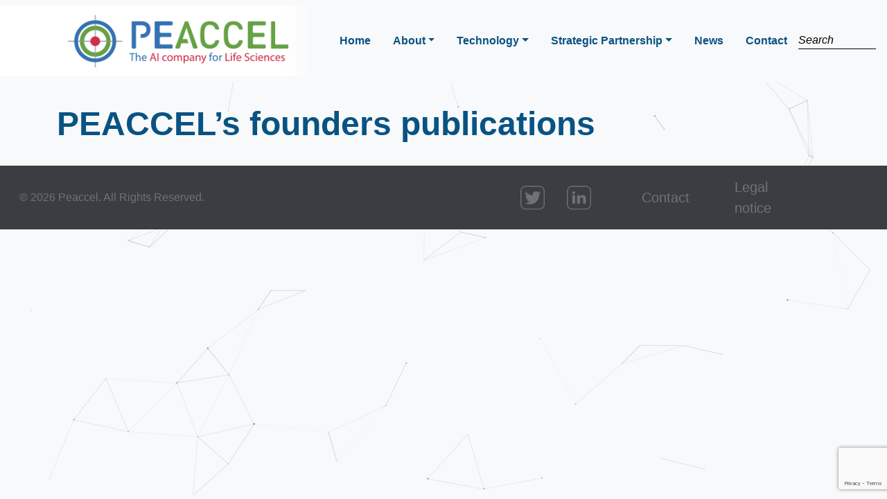

--- FILE ---
content_type: text/html; charset=utf-8
request_url: https://www.google.com/recaptcha/api2/anchor?ar=1&k=6LetaG0eAAAAAGosVE6OVWXV3OcwYFNYbe5UkpYL&co=aHR0cHM6Ly93d3cucGVhY2NlbC5jb206NDQz&hl=en&v=N67nZn4AqZkNcbeMu4prBgzg&size=invisible&anchor-ms=20000&execute-ms=30000&cb=s1n9xebnydk7
body_size: 48615
content:
<!DOCTYPE HTML><html dir="ltr" lang="en"><head><meta http-equiv="Content-Type" content="text/html; charset=UTF-8">
<meta http-equiv="X-UA-Compatible" content="IE=edge">
<title>reCAPTCHA</title>
<style type="text/css">
/* cyrillic-ext */
@font-face {
  font-family: 'Roboto';
  font-style: normal;
  font-weight: 400;
  font-stretch: 100%;
  src: url(//fonts.gstatic.com/s/roboto/v48/KFO7CnqEu92Fr1ME7kSn66aGLdTylUAMa3GUBHMdazTgWw.woff2) format('woff2');
  unicode-range: U+0460-052F, U+1C80-1C8A, U+20B4, U+2DE0-2DFF, U+A640-A69F, U+FE2E-FE2F;
}
/* cyrillic */
@font-face {
  font-family: 'Roboto';
  font-style: normal;
  font-weight: 400;
  font-stretch: 100%;
  src: url(//fonts.gstatic.com/s/roboto/v48/KFO7CnqEu92Fr1ME7kSn66aGLdTylUAMa3iUBHMdazTgWw.woff2) format('woff2');
  unicode-range: U+0301, U+0400-045F, U+0490-0491, U+04B0-04B1, U+2116;
}
/* greek-ext */
@font-face {
  font-family: 'Roboto';
  font-style: normal;
  font-weight: 400;
  font-stretch: 100%;
  src: url(//fonts.gstatic.com/s/roboto/v48/KFO7CnqEu92Fr1ME7kSn66aGLdTylUAMa3CUBHMdazTgWw.woff2) format('woff2');
  unicode-range: U+1F00-1FFF;
}
/* greek */
@font-face {
  font-family: 'Roboto';
  font-style: normal;
  font-weight: 400;
  font-stretch: 100%;
  src: url(//fonts.gstatic.com/s/roboto/v48/KFO7CnqEu92Fr1ME7kSn66aGLdTylUAMa3-UBHMdazTgWw.woff2) format('woff2');
  unicode-range: U+0370-0377, U+037A-037F, U+0384-038A, U+038C, U+038E-03A1, U+03A3-03FF;
}
/* math */
@font-face {
  font-family: 'Roboto';
  font-style: normal;
  font-weight: 400;
  font-stretch: 100%;
  src: url(//fonts.gstatic.com/s/roboto/v48/KFO7CnqEu92Fr1ME7kSn66aGLdTylUAMawCUBHMdazTgWw.woff2) format('woff2');
  unicode-range: U+0302-0303, U+0305, U+0307-0308, U+0310, U+0312, U+0315, U+031A, U+0326-0327, U+032C, U+032F-0330, U+0332-0333, U+0338, U+033A, U+0346, U+034D, U+0391-03A1, U+03A3-03A9, U+03B1-03C9, U+03D1, U+03D5-03D6, U+03F0-03F1, U+03F4-03F5, U+2016-2017, U+2034-2038, U+203C, U+2040, U+2043, U+2047, U+2050, U+2057, U+205F, U+2070-2071, U+2074-208E, U+2090-209C, U+20D0-20DC, U+20E1, U+20E5-20EF, U+2100-2112, U+2114-2115, U+2117-2121, U+2123-214F, U+2190, U+2192, U+2194-21AE, U+21B0-21E5, U+21F1-21F2, U+21F4-2211, U+2213-2214, U+2216-22FF, U+2308-230B, U+2310, U+2319, U+231C-2321, U+2336-237A, U+237C, U+2395, U+239B-23B7, U+23D0, U+23DC-23E1, U+2474-2475, U+25AF, U+25B3, U+25B7, U+25BD, U+25C1, U+25CA, U+25CC, U+25FB, U+266D-266F, U+27C0-27FF, U+2900-2AFF, U+2B0E-2B11, U+2B30-2B4C, U+2BFE, U+3030, U+FF5B, U+FF5D, U+1D400-1D7FF, U+1EE00-1EEFF;
}
/* symbols */
@font-face {
  font-family: 'Roboto';
  font-style: normal;
  font-weight: 400;
  font-stretch: 100%;
  src: url(//fonts.gstatic.com/s/roboto/v48/KFO7CnqEu92Fr1ME7kSn66aGLdTylUAMaxKUBHMdazTgWw.woff2) format('woff2');
  unicode-range: U+0001-000C, U+000E-001F, U+007F-009F, U+20DD-20E0, U+20E2-20E4, U+2150-218F, U+2190, U+2192, U+2194-2199, U+21AF, U+21E6-21F0, U+21F3, U+2218-2219, U+2299, U+22C4-22C6, U+2300-243F, U+2440-244A, U+2460-24FF, U+25A0-27BF, U+2800-28FF, U+2921-2922, U+2981, U+29BF, U+29EB, U+2B00-2BFF, U+4DC0-4DFF, U+FFF9-FFFB, U+10140-1018E, U+10190-1019C, U+101A0, U+101D0-101FD, U+102E0-102FB, U+10E60-10E7E, U+1D2C0-1D2D3, U+1D2E0-1D37F, U+1F000-1F0FF, U+1F100-1F1AD, U+1F1E6-1F1FF, U+1F30D-1F30F, U+1F315, U+1F31C, U+1F31E, U+1F320-1F32C, U+1F336, U+1F378, U+1F37D, U+1F382, U+1F393-1F39F, U+1F3A7-1F3A8, U+1F3AC-1F3AF, U+1F3C2, U+1F3C4-1F3C6, U+1F3CA-1F3CE, U+1F3D4-1F3E0, U+1F3ED, U+1F3F1-1F3F3, U+1F3F5-1F3F7, U+1F408, U+1F415, U+1F41F, U+1F426, U+1F43F, U+1F441-1F442, U+1F444, U+1F446-1F449, U+1F44C-1F44E, U+1F453, U+1F46A, U+1F47D, U+1F4A3, U+1F4B0, U+1F4B3, U+1F4B9, U+1F4BB, U+1F4BF, U+1F4C8-1F4CB, U+1F4D6, U+1F4DA, U+1F4DF, U+1F4E3-1F4E6, U+1F4EA-1F4ED, U+1F4F7, U+1F4F9-1F4FB, U+1F4FD-1F4FE, U+1F503, U+1F507-1F50B, U+1F50D, U+1F512-1F513, U+1F53E-1F54A, U+1F54F-1F5FA, U+1F610, U+1F650-1F67F, U+1F687, U+1F68D, U+1F691, U+1F694, U+1F698, U+1F6AD, U+1F6B2, U+1F6B9-1F6BA, U+1F6BC, U+1F6C6-1F6CF, U+1F6D3-1F6D7, U+1F6E0-1F6EA, U+1F6F0-1F6F3, U+1F6F7-1F6FC, U+1F700-1F7FF, U+1F800-1F80B, U+1F810-1F847, U+1F850-1F859, U+1F860-1F887, U+1F890-1F8AD, U+1F8B0-1F8BB, U+1F8C0-1F8C1, U+1F900-1F90B, U+1F93B, U+1F946, U+1F984, U+1F996, U+1F9E9, U+1FA00-1FA6F, U+1FA70-1FA7C, U+1FA80-1FA89, U+1FA8F-1FAC6, U+1FACE-1FADC, U+1FADF-1FAE9, U+1FAF0-1FAF8, U+1FB00-1FBFF;
}
/* vietnamese */
@font-face {
  font-family: 'Roboto';
  font-style: normal;
  font-weight: 400;
  font-stretch: 100%;
  src: url(//fonts.gstatic.com/s/roboto/v48/KFO7CnqEu92Fr1ME7kSn66aGLdTylUAMa3OUBHMdazTgWw.woff2) format('woff2');
  unicode-range: U+0102-0103, U+0110-0111, U+0128-0129, U+0168-0169, U+01A0-01A1, U+01AF-01B0, U+0300-0301, U+0303-0304, U+0308-0309, U+0323, U+0329, U+1EA0-1EF9, U+20AB;
}
/* latin-ext */
@font-face {
  font-family: 'Roboto';
  font-style: normal;
  font-weight: 400;
  font-stretch: 100%;
  src: url(//fonts.gstatic.com/s/roboto/v48/KFO7CnqEu92Fr1ME7kSn66aGLdTylUAMa3KUBHMdazTgWw.woff2) format('woff2');
  unicode-range: U+0100-02BA, U+02BD-02C5, U+02C7-02CC, U+02CE-02D7, U+02DD-02FF, U+0304, U+0308, U+0329, U+1D00-1DBF, U+1E00-1E9F, U+1EF2-1EFF, U+2020, U+20A0-20AB, U+20AD-20C0, U+2113, U+2C60-2C7F, U+A720-A7FF;
}
/* latin */
@font-face {
  font-family: 'Roboto';
  font-style: normal;
  font-weight: 400;
  font-stretch: 100%;
  src: url(//fonts.gstatic.com/s/roboto/v48/KFO7CnqEu92Fr1ME7kSn66aGLdTylUAMa3yUBHMdazQ.woff2) format('woff2');
  unicode-range: U+0000-00FF, U+0131, U+0152-0153, U+02BB-02BC, U+02C6, U+02DA, U+02DC, U+0304, U+0308, U+0329, U+2000-206F, U+20AC, U+2122, U+2191, U+2193, U+2212, U+2215, U+FEFF, U+FFFD;
}
/* cyrillic-ext */
@font-face {
  font-family: 'Roboto';
  font-style: normal;
  font-weight: 500;
  font-stretch: 100%;
  src: url(//fonts.gstatic.com/s/roboto/v48/KFO7CnqEu92Fr1ME7kSn66aGLdTylUAMa3GUBHMdazTgWw.woff2) format('woff2');
  unicode-range: U+0460-052F, U+1C80-1C8A, U+20B4, U+2DE0-2DFF, U+A640-A69F, U+FE2E-FE2F;
}
/* cyrillic */
@font-face {
  font-family: 'Roboto';
  font-style: normal;
  font-weight: 500;
  font-stretch: 100%;
  src: url(//fonts.gstatic.com/s/roboto/v48/KFO7CnqEu92Fr1ME7kSn66aGLdTylUAMa3iUBHMdazTgWw.woff2) format('woff2');
  unicode-range: U+0301, U+0400-045F, U+0490-0491, U+04B0-04B1, U+2116;
}
/* greek-ext */
@font-face {
  font-family: 'Roboto';
  font-style: normal;
  font-weight: 500;
  font-stretch: 100%;
  src: url(//fonts.gstatic.com/s/roboto/v48/KFO7CnqEu92Fr1ME7kSn66aGLdTylUAMa3CUBHMdazTgWw.woff2) format('woff2');
  unicode-range: U+1F00-1FFF;
}
/* greek */
@font-face {
  font-family: 'Roboto';
  font-style: normal;
  font-weight: 500;
  font-stretch: 100%;
  src: url(//fonts.gstatic.com/s/roboto/v48/KFO7CnqEu92Fr1ME7kSn66aGLdTylUAMa3-UBHMdazTgWw.woff2) format('woff2');
  unicode-range: U+0370-0377, U+037A-037F, U+0384-038A, U+038C, U+038E-03A1, U+03A3-03FF;
}
/* math */
@font-face {
  font-family: 'Roboto';
  font-style: normal;
  font-weight: 500;
  font-stretch: 100%;
  src: url(//fonts.gstatic.com/s/roboto/v48/KFO7CnqEu92Fr1ME7kSn66aGLdTylUAMawCUBHMdazTgWw.woff2) format('woff2');
  unicode-range: U+0302-0303, U+0305, U+0307-0308, U+0310, U+0312, U+0315, U+031A, U+0326-0327, U+032C, U+032F-0330, U+0332-0333, U+0338, U+033A, U+0346, U+034D, U+0391-03A1, U+03A3-03A9, U+03B1-03C9, U+03D1, U+03D5-03D6, U+03F0-03F1, U+03F4-03F5, U+2016-2017, U+2034-2038, U+203C, U+2040, U+2043, U+2047, U+2050, U+2057, U+205F, U+2070-2071, U+2074-208E, U+2090-209C, U+20D0-20DC, U+20E1, U+20E5-20EF, U+2100-2112, U+2114-2115, U+2117-2121, U+2123-214F, U+2190, U+2192, U+2194-21AE, U+21B0-21E5, U+21F1-21F2, U+21F4-2211, U+2213-2214, U+2216-22FF, U+2308-230B, U+2310, U+2319, U+231C-2321, U+2336-237A, U+237C, U+2395, U+239B-23B7, U+23D0, U+23DC-23E1, U+2474-2475, U+25AF, U+25B3, U+25B7, U+25BD, U+25C1, U+25CA, U+25CC, U+25FB, U+266D-266F, U+27C0-27FF, U+2900-2AFF, U+2B0E-2B11, U+2B30-2B4C, U+2BFE, U+3030, U+FF5B, U+FF5D, U+1D400-1D7FF, U+1EE00-1EEFF;
}
/* symbols */
@font-face {
  font-family: 'Roboto';
  font-style: normal;
  font-weight: 500;
  font-stretch: 100%;
  src: url(//fonts.gstatic.com/s/roboto/v48/KFO7CnqEu92Fr1ME7kSn66aGLdTylUAMaxKUBHMdazTgWw.woff2) format('woff2');
  unicode-range: U+0001-000C, U+000E-001F, U+007F-009F, U+20DD-20E0, U+20E2-20E4, U+2150-218F, U+2190, U+2192, U+2194-2199, U+21AF, U+21E6-21F0, U+21F3, U+2218-2219, U+2299, U+22C4-22C6, U+2300-243F, U+2440-244A, U+2460-24FF, U+25A0-27BF, U+2800-28FF, U+2921-2922, U+2981, U+29BF, U+29EB, U+2B00-2BFF, U+4DC0-4DFF, U+FFF9-FFFB, U+10140-1018E, U+10190-1019C, U+101A0, U+101D0-101FD, U+102E0-102FB, U+10E60-10E7E, U+1D2C0-1D2D3, U+1D2E0-1D37F, U+1F000-1F0FF, U+1F100-1F1AD, U+1F1E6-1F1FF, U+1F30D-1F30F, U+1F315, U+1F31C, U+1F31E, U+1F320-1F32C, U+1F336, U+1F378, U+1F37D, U+1F382, U+1F393-1F39F, U+1F3A7-1F3A8, U+1F3AC-1F3AF, U+1F3C2, U+1F3C4-1F3C6, U+1F3CA-1F3CE, U+1F3D4-1F3E0, U+1F3ED, U+1F3F1-1F3F3, U+1F3F5-1F3F7, U+1F408, U+1F415, U+1F41F, U+1F426, U+1F43F, U+1F441-1F442, U+1F444, U+1F446-1F449, U+1F44C-1F44E, U+1F453, U+1F46A, U+1F47D, U+1F4A3, U+1F4B0, U+1F4B3, U+1F4B9, U+1F4BB, U+1F4BF, U+1F4C8-1F4CB, U+1F4D6, U+1F4DA, U+1F4DF, U+1F4E3-1F4E6, U+1F4EA-1F4ED, U+1F4F7, U+1F4F9-1F4FB, U+1F4FD-1F4FE, U+1F503, U+1F507-1F50B, U+1F50D, U+1F512-1F513, U+1F53E-1F54A, U+1F54F-1F5FA, U+1F610, U+1F650-1F67F, U+1F687, U+1F68D, U+1F691, U+1F694, U+1F698, U+1F6AD, U+1F6B2, U+1F6B9-1F6BA, U+1F6BC, U+1F6C6-1F6CF, U+1F6D3-1F6D7, U+1F6E0-1F6EA, U+1F6F0-1F6F3, U+1F6F7-1F6FC, U+1F700-1F7FF, U+1F800-1F80B, U+1F810-1F847, U+1F850-1F859, U+1F860-1F887, U+1F890-1F8AD, U+1F8B0-1F8BB, U+1F8C0-1F8C1, U+1F900-1F90B, U+1F93B, U+1F946, U+1F984, U+1F996, U+1F9E9, U+1FA00-1FA6F, U+1FA70-1FA7C, U+1FA80-1FA89, U+1FA8F-1FAC6, U+1FACE-1FADC, U+1FADF-1FAE9, U+1FAF0-1FAF8, U+1FB00-1FBFF;
}
/* vietnamese */
@font-face {
  font-family: 'Roboto';
  font-style: normal;
  font-weight: 500;
  font-stretch: 100%;
  src: url(//fonts.gstatic.com/s/roboto/v48/KFO7CnqEu92Fr1ME7kSn66aGLdTylUAMa3OUBHMdazTgWw.woff2) format('woff2');
  unicode-range: U+0102-0103, U+0110-0111, U+0128-0129, U+0168-0169, U+01A0-01A1, U+01AF-01B0, U+0300-0301, U+0303-0304, U+0308-0309, U+0323, U+0329, U+1EA0-1EF9, U+20AB;
}
/* latin-ext */
@font-face {
  font-family: 'Roboto';
  font-style: normal;
  font-weight: 500;
  font-stretch: 100%;
  src: url(//fonts.gstatic.com/s/roboto/v48/KFO7CnqEu92Fr1ME7kSn66aGLdTylUAMa3KUBHMdazTgWw.woff2) format('woff2');
  unicode-range: U+0100-02BA, U+02BD-02C5, U+02C7-02CC, U+02CE-02D7, U+02DD-02FF, U+0304, U+0308, U+0329, U+1D00-1DBF, U+1E00-1E9F, U+1EF2-1EFF, U+2020, U+20A0-20AB, U+20AD-20C0, U+2113, U+2C60-2C7F, U+A720-A7FF;
}
/* latin */
@font-face {
  font-family: 'Roboto';
  font-style: normal;
  font-weight: 500;
  font-stretch: 100%;
  src: url(//fonts.gstatic.com/s/roboto/v48/KFO7CnqEu92Fr1ME7kSn66aGLdTylUAMa3yUBHMdazQ.woff2) format('woff2');
  unicode-range: U+0000-00FF, U+0131, U+0152-0153, U+02BB-02BC, U+02C6, U+02DA, U+02DC, U+0304, U+0308, U+0329, U+2000-206F, U+20AC, U+2122, U+2191, U+2193, U+2212, U+2215, U+FEFF, U+FFFD;
}
/* cyrillic-ext */
@font-face {
  font-family: 'Roboto';
  font-style: normal;
  font-weight: 900;
  font-stretch: 100%;
  src: url(//fonts.gstatic.com/s/roboto/v48/KFO7CnqEu92Fr1ME7kSn66aGLdTylUAMa3GUBHMdazTgWw.woff2) format('woff2');
  unicode-range: U+0460-052F, U+1C80-1C8A, U+20B4, U+2DE0-2DFF, U+A640-A69F, U+FE2E-FE2F;
}
/* cyrillic */
@font-face {
  font-family: 'Roboto';
  font-style: normal;
  font-weight: 900;
  font-stretch: 100%;
  src: url(//fonts.gstatic.com/s/roboto/v48/KFO7CnqEu92Fr1ME7kSn66aGLdTylUAMa3iUBHMdazTgWw.woff2) format('woff2');
  unicode-range: U+0301, U+0400-045F, U+0490-0491, U+04B0-04B1, U+2116;
}
/* greek-ext */
@font-face {
  font-family: 'Roboto';
  font-style: normal;
  font-weight: 900;
  font-stretch: 100%;
  src: url(//fonts.gstatic.com/s/roboto/v48/KFO7CnqEu92Fr1ME7kSn66aGLdTylUAMa3CUBHMdazTgWw.woff2) format('woff2');
  unicode-range: U+1F00-1FFF;
}
/* greek */
@font-face {
  font-family: 'Roboto';
  font-style: normal;
  font-weight: 900;
  font-stretch: 100%;
  src: url(//fonts.gstatic.com/s/roboto/v48/KFO7CnqEu92Fr1ME7kSn66aGLdTylUAMa3-UBHMdazTgWw.woff2) format('woff2');
  unicode-range: U+0370-0377, U+037A-037F, U+0384-038A, U+038C, U+038E-03A1, U+03A3-03FF;
}
/* math */
@font-face {
  font-family: 'Roboto';
  font-style: normal;
  font-weight: 900;
  font-stretch: 100%;
  src: url(//fonts.gstatic.com/s/roboto/v48/KFO7CnqEu92Fr1ME7kSn66aGLdTylUAMawCUBHMdazTgWw.woff2) format('woff2');
  unicode-range: U+0302-0303, U+0305, U+0307-0308, U+0310, U+0312, U+0315, U+031A, U+0326-0327, U+032C, U+032F-0330, U+0332-0333, U+0338, U+033A, U+0346, U+034D, U+0391-03A1, U+03A3-03A9, U+03B1-03C9, U+03D1, U+03D5-03D6, U+03F0-03F1, U+03F4-03F5, U+2016-2017, U+2034-2038, U+203C, U+2040, U+2043, U+2047, U+2050, U+2057, U+205F, U+2070-2071, U+2074-208E, U+2090-209C, U+20D0-20DC, U+20E1, U+20E5-20EF, U+2100-2112, U+2114-2115, U+2117-2121, U+2123-214F, U+2190, U+2192, U+2194-21AE, U+21B0-21E5, U+21F1-21F2, U+21F4-2211, U+2213-2214, U+2216-22FF, U+2308-230B, U+2310, U+2319, U+231C-2321, U+2336-237A, U+237C, U+2395, U+239B-23B7, U+23D0, U+23DC-23E1, U+2474-2475, U+25AF, U+25B3, U+25B7, U+25BD, U+25C1, U+25CA, U+25CC, U+25FB, U+266D-266F, U+27C0-27FF, U+2900-2AFF, U+2B0E-2B11, U+2B30-2B4C, U+2BFE, U+3030, U+FF5B, U+FF5D, U+1D400-1D7FF, U+1EE00-1EEFF;
}
/* symbols */
@font-face {
  font-family: 'Roboto';
  font-style: normal;
  font-weight: 900;
  font-stretch: 100%;
  src: url(//fonts.gstatic.com/s/roboto/v48/KFO7CnqEu92Fr1ME7kSn66aGLdTylUAMaxKUBHMdazTgWw.woff2) format('woff2');
  unicode-range: U+0001-000C, U+000E-001F, U+007F-009F, U+20DD-20E0, U+20E2-20E4, U+2150-218F, U+2190, U+2192, U+2194-2199, U+21AF, U+21E6-21F0, U+21F3, U+2218-2219, U+2299, U+22C4-22C6, U+2300-243F, U+2440-244A, U+2460-24FF, U+25A0-27BF, U+2800-28FF, U+2921-2922, U+2981, U+29BF, U+29EB, U+2B00-2BFF, U+4DC0-4DFF, U+FFF9-FFFB, U+10140-1018E, U+10190-1019C, U+101A0, U+101D0-101FD, U+102E0-102FB, U+10E60-10E7E, U+1D2C0-1D2D3, U+1D2E0-1D37F, U+1F000-1F0FF, U+1F100-1F1AD, U+1F1E6-1F1FF, U+1F30D-1F30F, U+1F315, U+1F31C, U+1F31E, U+1F320-1F32C, U+1F336, U+1F378, U+1F37D, U+1F382, U+1F393-1F39F, U+1F3A7-1F3A8, U+1F3AC-1F3AF, U+1F3C2, U+1F3C4-1F3C6, U+1F3CA-1F3CE, U+1F3D4-1F3E0, U+1F3ED, U+1F3F1-1F3F3, U+1F3F5-1F3F7, U+1F408, U+1F415, U+1F41F, U+1F426, U+1F43F, U+1F441-1F442, U+1F444, U+1F446-1F449, U+1F44C-1F44E, U+1F453, U+1F46A, U+1F47D, U+1F4A3, U+1F4B0, U+1F4B3, U+1F4B9, U+1F4BB, U+1F4BF, U+1F4C8-1F4CB, U+1F4D6, U+1F4DA, U+1F4DF, U+1F4E3-1F4E6, U+1F4EA-1F4ED, U+1F4F7, U+1F4F9-1F4FB, U+1F4FD-1F4FE, U+1F503, U+1F507-1F50B, U+1F50D, U+1F512-1F513, U+1F53E-1F54A, U+1F54F-1F5FA, U+1F610, U+1F650-1F67F, U+1F687, U+1F68D, U+1F691, U+1F694, U+1F698, U+1F6AD, U+1F6B2, U+1F6B9-1F6BA, U+1F6BC, U+1F6C6-1F6CF, U+1F6D3-1F6D7, U+1F6E0-1F6EA, U+1F6F0-1F6F3, U+1F6F7-1F6FC, U+1F700-1F7FF, U+1F800-1F80B, U+1F810-1F847, U+1F850-1F859, U+1F860-1F887, U+1F890-1F8AD, U+1F8B0-1F8BB, U+1F8C0-1F8C1, U+1F900-1F90B, U+1F93B, U+1F946, U+1F984, U+1F996, U+1F9E9, U+1FA00-1FA6F, U+1FA70-1FA7C, U+1FA80-1FA89, U+1FA8F-1FAC6, U+1FACE-1FADC, U+1FADF-1FAE9, U+1FAF0-1FAF8, U+1FB00-1FBFF;
}
/* vietnamese */
@font-face {
  font-family: 'Roboto';
  font-style: normal;
  font-weight: 900;
  font-stretch: 100%;
  src: url(//fonts.gstatic.com/s/roboto/v48/KFO7CnqEu92Fr1ME7kSn66aGLdTylUAMa3OUBHMdazTgWw.woff2) format('woff2');
  unicode-range: U+0102-0103, U+0110-0111, U+0128-0129, U+0168-0169, U+01A0-01A1, U+01AF-01B0, U+0300-0301, U+0303-0304, U+0308-0309, U+0323, U+0329, U+1EA0-1EF9, U+20AB;
}
/* latin-ext */
@font-face {
  font-family: 'Roboto';
  font-style: normal;
  font-weight: 900;
  font-stretch: 100%;
  src: url(//fonts.gstatic.com/s/roboto/v48/KFO7CnqEu92Fr1ME7kSn66aGLdTylUAMa3KUBHMdazTgWw.woff2) format('woff2');
  unicode-range: U+0100-02BA, U+02BD-02C5, U+02C7-02CC, U+02CE-02D7, U+02DD-02FF, U+0304, U+0308, U+0329, U+1D00-1DBF, U+1E00-1E9F, U+1EF2-1EFF, U+2020, U+20A0-20AB, U+20AD-20C0, U+2113, U+2C60-2C7F, U+A720-A7FF;
}
/* latin */
@font-face {
  font-family: 'Roboto';
  font-style: normal;
  font-weight: 900;
  font-stretch: 100%;
  src: url(//fonts.gstatic.com/s/roboto/v48/KFO7CnqEu92Fr1ME7kSn66aGLdTylUAMa3yUBHMdazQ.woff2) format('woff2');
  unicode-range: U+0000-00FF, U+0131, U+0152-0153, U+02BB-02BC, U+02C6, U+02DA, U+02DC, U+0304, U+0308, U+0329, U+2000-206F, U+20AC, U+2122, U+2191, U+2193, U+2212, U+2215, U+FEFF, U+FFFD;
}

</style>
<link rel="stylesheet" type="text/css" href="https://www.gstatic.com/recaptcha/releases/N67nZn4AqZkNcbeMu4prBgzg/styles__ltr.css">
<script nonce="xPxrcUSLx31kSi6y0wILWQ" type="text/javascript">window['__recaptcha_api'] = 'https://www.google.com/recaptcha/api2/';</script>
<script type="text/javascript" src="https://www.gstatic.com/recaptcha/releases/N67nZn4AqZkNcbeMu4prBgzg/recaptcha__en.js" nonce="xPxrcUSLx31kSi6y0wILWQ">
      
    </script></head>
<body><div id="rc-anchor-alert" class="rc-anchor-alert"></div>
<input type="hidden" id="recaptcha-token" value="[base64]">
<script type="text/javascript" nonce="xPxrcUSLx31kSi6y0wILWQ">
      recaptcha.anchor.Main.init("[\x22ainput\x22,[\x22bgdata\x22,\x22\x22,\[base64]/[base64]/[base64]/ZyhXLGgpOnEoW04sMjEsbF0sVywwKSxoKSxmYWxzZSxmYWxzZSl9Y2F0Y2goayl7RygzNTgsVyk/[base64]/[base64]/[base64]/[base64]/[base64]/[base64]/[base64]/bmV3IEJbT10oRFswXSk6dz09Mj9uZXcgQltPXShEWzBdLERbMV0pOnc9PTM/bmV3IEJbT10oRFswXSxEWzFdLERbMl0pOnc9PTQ/[base64]/[base64]/[base64]/[base64]/[base64]\\u003d\x22,\[base64]\\u003d\\u003d\x22,\x22J8K3HDcrY3szAjsxwrDClHTDqg/CpsO2w6Evwoccw6zDisK/w4dsRMOqwoHDu8OEOiTCnmbDkcKlwqA8wqYew4Q/NmTCtWBxw6cOfyHCosOpEsO7cnnCukQYIMOawqY7dW8mHcODw4bCqA8vwobDosK8w4vDjMOwNxtWXcK4wrzCssOSZD/Cg8OGw6nChCfCnsOywqHCtsKSwphVPhXCvMKGUcO3aiLCq8KLwqPClj8LwpnDl1wBwqrCsww8wr/CoMKlwpZcw6QVwojDo8KdSsObwo3DqidHw6sqwr93w5LDqcKtw7EXw7JjMsOgJCzDjWXDosOow7MRw7gQw5ISw4ofVSxFA8K7CMKbwpU5MF7DpwnDmcOVQ041EsK+I0xmw4sKw5HDicOqw7PCk8K0BMK2dMOKX1DDvcK2J8Khw4jCncOSO8OPwqXCl2vDqW/DrSPDgCo5KcKyB8O1Wi3DgcKLE3Ybw4zCni7Cjmkzwr/[base64]/aCPCjsOmw6AJDC5xYXlnLMOUw7DCu8OWLnjDiS4PGngmYHLCjBlLUiI/XQU3a8KUPmXDjcO3IMKvwqXDjcKsXF8+RTXCnsOYdcKHw5/Dtk3Ds0PDpcOfwrPCtz9YOMKZwqfCggbCoHfCqsKJwqLDmsOKSmNrMEHDiEUbVhVEI8OtwrDCq3hrQ1ZzbiHCvcKcbcOpfMOWCMKMP8OjwpBqKgXDsMOkHVTDhMK/w5gCDcO/w5d4wrrCnHdKwo7DgFU4FMO+bsOdTMOwWlfCj3/DpytUwpXDuR/CoE8yFWbDq8K2OcOJWy/DrEJAKcKVwqxWMgnCiCxLw5p/w7DCncO5wp9TXWzCkR/CvSg4w4fDkj0ewq/[base64]/[base64]/Dh8OhOsKrHi3DqCFCP8OVwpVjQcOmwq12EsKHw7xmwqgGOcOYwpbDk8K7SScvw7LDosKwATTDnUfCiMOJSwLDsgR+FSdYw4/Cq3HDpiLDuRkFc0DDoSzDgx1sPnYUw5zDnMOsVhHDrGhvOio3TcOswqXDhlVlw7I1w6oZw6EOwqLCg8KiGBTDv8KxwrsvwpfDhG0Rw4V6R0sGaBXCrzHCnAciw4MKBcOQOCl3wrnCl8OTw5DDgCFRWcOCw6EVEX4Twr7Dp8KVwo/DoMKdw53Cm8KgwoLDnsKXATB0wp3Cim9IFDbDo8OoKsOnw5fDi8OWw6FVw4DChMKfw6DDnMKpPDnCs3ZpwozCjGTCpB7DkMOuwqVPacKiWsKAD3fClBYZwpXClsOhwrZ2w6vDicKjwr/DsU1MGsOPwr/CpsKPw7Z7R8OERnbCrsOCFjjCkcKid8Kkf3thXjlww48kVUoKQsOvTsKgw6fCssKpwoAFU8K/FsKkGSR+d8KUw5bDlAbDmXHCtirCt1Y2RcKvQsOywoN7w600wqNzGwvCnsK8WRXDmMKmWsKxw5xTw4hyA8KSw7HCkcOQw4jDsivDj8OIw67DrsKrfk/CsnFzVsOJwpnCk8OvwqNsFSQFLzrClSp4wqvCrxolwpfCmsOhw77CmsOkwp7Dgg3DnsOBw6LDuE3CmF7DnsKNESRvwo1bEkLChsOow6DCoHnDr3/[base64]/[base64]/NFpuw7zDpcO2MnTDt3PDg8KvQFzChsOEbsK2wp7DvMO5w63Ct8K7wqBFw6kNwqpQw4LDn0/CuVfDtFLDkcKLw4fDlQRowqsHR8KkOMOWNcOvwp3Cv8KFRsKlwqNbZGh2BcKlLcORw5hew6VHQ8KFw6MDSG8Bw7VbB8O3wr9vw5/CtmRhY0DDi8K0wrXDoMKhFXTClcK3w481wrwFw6tjIcOmQUJwD8OwY8KOL8O6IUnCqU0dwpDDmV4fwpNmwrpAwqPComAJbsOJwprDqQsxw6HDnx/CmMKwUi7DgMOjKRt0bUVSMcKxw6bDg0XCi8OQw7LDl3nDvsOMRHfDqg1WwrtMwq02wo7CoMOPwqMkRcOWdynCvhnCnDrCoBnDv2U9w6fDvcKoYXE1w60GP8ODwrQMIMKra3khE8OvLMOeQMO/wpDCmGTCl1gtEcOCOhPCvcKDwpjDo0hXwrRiNcKmPcOZw53DrB9zw7/Dk3BEw43ClcK8wqnCvcOfwrDCgVTDlShDwo3CojbCvsKoFlodw53DkMKyCEDCm8K/w7ojD0fDgHrCn8K+wqrCpjAgwqzCrSHCpcOzw4sRwp8Ew7fDphMAAcKUw7fDlW44FMOacsKOJBLDpMK/STXDkMKrw60yw5o3PBHCn8OZwoYJcsOLwqwLTsOUZcOOMMOVICl8w7wbwoVCw7bDiHrDkhrCvMOCw4rCnsKTNcKFw43CpBnDm8OsUcODdG0tCT48GsKGwp/CoCQJwrvCqAzCrU3CoAZ/wqXDjcKww7IqEFA8worCtk/DlsKBBEovw6dqQMKcw7QUwpQiw4DDjBDCk0diwoZgwokxwpLCmcOqwrDDsMKDw4wNZsKOw4bCtwvDqMOsBnHClXHDpMOjJgzCvcK2ZWXCpMOcwpRnDh9FwrTDhjBoYMOhCcKBwo/[base64]/OAA7wpQjwoMGByDDnHwbw44TwptLw7HCj1zCpm1ow7TDlz8II1jCo0lGwo/CvGjDvzDDpsKnf1Afw6jCsAbDkD/[base64]/DlAFCWTMLw7UBOMO8O8Kvw7ZKUsKyMcOXVCEdw6zDssKaw5nDlUvDgx/[base64]/f8OLw4rDhV/ClsKmw5AiYRtKw5rCg8OkwpUtw4DDo0fDhyfDlWkzw6jDo8Kqwo3DjsKQw4DDuzFIw4kJZcK+CFTCsTTDiksFwo0yPSYECsK8w4prInc2WVLCliTCk8KgNMK8bX/[base64]/[base64]/[base64]/Dm8OAw6/DiRsxWMK6GMK2JsOBw7gsLMOCCsKSwozDrmnCj8O5wqFDwpnCgwU4B1LChcO7wpx5BEl4w4U7w50eU8Kbw7TCmmAOw55cMCrDlsKNw6tDw7PDu8KAT8KLWigADH9/XMO+wpHCjMKuYwRgw4cxw6/DrMOgw7cLw7DDugE6w4HCnSjCg0zCrsKDwqQKwqTCnMOCwrJbw5rDn8OYwqvDgsO6UMOtH2TDr1EkwoHCgMK9wohjwrnDjMK/[base64]/[base64]/ChcKBwocmYMKzRMODHsKnCWHCocKiDwp5wpDDl0pMwrhZAyQAMmJXw77CrsOmwojDoMKSw7VOwoYlbxFswrZ+fk7CnsOIw4PCnsKLw6nDghfDg2Qow53CnsOpCsOINkrCpAnDomHCo8OjdSEPUXDCh1rDqcO0wrdRTSpcw7/DmTYwPkHCiCTDvlMCX2jDmcKiVcKzFTVFwo42NcK8w5ppW1YKGsOxw7bCi8OOVxoUwrnDscKHIE4TXMOrDsKVfiTCjVlywpHDjsKnwo4HPFfDqcKtPsOTK3vCk37DrcK1ZE5dGRrCjMK/wrYowppWOcKRC8Obwq3CksKyTh5TwrRzXcKRNMOsw7vDu0VkEsKtwoFmGQUHBcOaw4LChHbDjMOOwr3Dk8Kyw7DCg8KZLcKAdCgxe23DnsKhw78tHcOfw7DCh0HCvcOGw4nCoMK/w6/[base64]/DhB/[base64]/[base64]/CoXcdw4nCulnCu8Kswq4STQLCghVxwqc0wqUKYsOsTsOJwocew7VLw5t/woZrX0LDtSjChTnDsVp/[base64]/CnMKlOcKpPMKNYj0QUcOnNcK+EsKMw7kzwohTfT1vX8Kww4sVXcOVw7nDs8OwwqIeeBvCm8ORSsODw7nDqmvDtBYJwropwrtvwq88KMOYc8Kdw7U/[base64]/DqzBPbMOnF8Ohwo7DoMOUw7ErLEZ0Zh0xesOcb8KqHMOTBnDCmcKLI8KWFcKFwr7DszrCmEQfXV8yw7LDvMONGSTCjcKiMm7ClsK5CSXDqhPDlXXDjV3Cj8K8w4J9w4HCvVs6Q1/DgMORI8KEwrFORBvCisK5NwQcwoc/[base64]/FcO7UcOLB8KGw5vCoDDDkHHDtsKNW0TCj0XClcKefsK5wr/DqMOAw7NOwqLCon8qMm3DsMK/woPDnBHDvMKRwownBsOLIsOOdMKtw5Vuw53DiGfDqnTCvG/[base64]/wqoKwofCskHCoA/[base64]/DkWLDv8O9w6gtwpgrwp4aVcKqbsOtw656AyBMfVHDvlwIQMOIwpBzw6vCssO7fsKdwp/Cv8OpwqbCjcKkLMKaw7dLaMOxwp3Cv8ODwr/DrcK6w7o4C8KbQcOKw5fClsKKw5Zdw4zDv8O1RQ8xEwN9w6tIUGA5wq4ZwrMgVXTCusKLw5ZxwoN1WCbClsO8SVPCmEcDw6/[base64]/Dk8OnRDnDuFjDqcKGSxnCusKMOS7Dv8OfIUsXw5HCsybDoMOoUsKQbzfCusONw4/[base64]/wr9xTsKDRxkTeMOXYsOvw7vDhhZRwqlGwo3CnmIFwqQMw6TDvcKRVcKUwrfDhHtlwq9lPytgw4nDtMK8w5nDuMK2cXTCuUrCvcKBWgAWdl3DrMKEZsO2dQtmFB4zU1/[base64]/YxzCsRHCgSZOE8OpO1PDusKhB8KXHXbCtcOlMsO5QlbDjsK+ZETDkDTDr8KmMsKpOD/DtsKzSEgaV11+VsOIECk6w5pPV8KFwrFfw7TCsnsWwr/CqMKgw5/CrsK0C8KDMgoBJRgFaSHDqMONEGlzAsKUWFrCgsKSw53Csnksw6fCmcO/Rytdwo8eLsOPVsKYQSvCqMKbwr1sB0nDncOCBcK+w4w2wpLDmxLDpQLDlxoMw7Acwr/CisKvwrk8FV3CisOpwrLDvi5Vw6XDgMKSA8K1w5fDpRPDlMObwpHCtsKYwpTDjcOYw6jDtFfDjcO6w6JuZDoSwpPCkcOxw4bChyYDPT7ChXldQsKxC8Ovw5fDicKdwq54wqFAL8O4aHzCsnvCt0fDgcKpZ8OKw5V/I8OvScOgwqfDrcO/[base64]/Al1TMsOlZsOLCyLCpmfCigU3wrvChTbDrl3CmT1+wphoMhEQNMKXasKADSNHDDFmHMOGwpjCijPDqMOZwpPDk3zChMOpwo4yH1PCvsKUJcKyVEorw5RawqPCgMKFwqjCisKfw6AXfMOmw7hsc8OdYnk6QjPCoX3CmmfDr8K/[base64]/ClsKvUcKRw45xwpInwqnDpMO8X0UrZG5GwpRaw5gGwqLChcKKwo7DlgzCsTPDtsK9KFzDiMKeAcKWYsOBXcOlbCHDksKdwoQdwoHCl2lNMg3CoMKlw7IFaMKbSGvCgw/DqGcrwph5TB1CwrU0PMObFGPCqDHCpsOOw4xewpYTw4HCo2/[base64]/wqvCnMOMw5/[base64]/DtMO/X2jDkMOLwp9ywp92CH9mAsOtW1Bkw6rCgcKkTD8yfSNTKcKPF8OtFj/Dtzk1asKUAMOJVAUkw47Dt8KzVcO6w7kcVkzCuzpkbVnCu8OTwr/DjX7CuCXDuRzCqMOvEDtOfMK0GglDwps3wofCn8ORYMKbJMKJeSdAwo7DvnxMMMOJw7jCgMKmOMOIw73DicOWdGwAJsOAD8Odwq/CjXbDpMKHSkLDqcOMcCHDgcOlSgEywpgawr4YwpbCtH/CrcOnw40cd8OLRsOpAcOMYMOZXMKHVsKFK8OvwphBwrBlwoJawqoHBcK7XhrCtsK2WnUhaSBzMcOrRsKAJ8KDwqkaXkDCsl3Cjn3DpMK/[base64]/wp5Fw7lIwpVtw4DCj8K1OkbCs1pfw7IQwpXDr1/Dn3REw6JIwo5+w7ZqwqbDhjs+UcKlBsKsw4XCiMK3w7BZwrfCpsOOwonDr0E1wpFyw7vDsQbCmmnDqnbCgn3CgMK3w7TCgsOgVS0awoIbw77CnnzCpsK6w6PDiR9KC2fDjsOecH0/DMKjTyQYw5vDvhXDicOaJFPCmsK/I8OXw6LDicO6w5XDpcOjwoXCmkofw7kLf8O1w5UfwrcmwoTCuBfDkMKDIQvCgMO0WDTDrMOxdUBeD8OzR8KywqrCn8Oqw6/DuGUTKWDDqMKiwr5iwqzDlkLCv8Krw67Dt8OAwoEdw5DDm8K5cQvDrABdLT/DhS1Gw5xYOUzCoybCo8K2bRLDtMKYwqgvITlAJMOWNsKnw7bDlsKKw7DCgUUYFF/[base64]/CncK1wqkUw406JsK8SsK7w73CvwctVcKdWsOowqnCm8OsFQkzw5bChz/CviDCsyZMIWcCOBnDh8O5OQsSwovCrEjCnmjCqsKIwqnDlsK1dWvCkxPDhBhvUVXCuFzCm0XCm8OoCgjDmsKrw7/Cpkh0w5JEw4zCpzzCoMKmP8OAw5fDusOXwoPCtQRhw7jDoBxxw4HCsMOVwrPCmWVKwp3CtVfCjcKfMMKCwr3Ck1RfwohXZWjCt8OYwrwqwpVLdUt+w4DDvEVbwr5awobDiy10GQZ8wqYFwrXCkSAQw7ttwrTDqAnDvsKDScOIw4rDg8K/fcO2w68qSMKRwrgOwoQew6XDmMOjNXE2wpnChsOBwqk5w4fCjSvDg8K9OCLDrhlOwqDCqMKQw7MGw79ZfsKDTwpzMEp8IcKZPMKqwq9FfgDCo8OYWC3CpsOzwqbDr8K4w5UsHsKmDMODKsOwVGYRw7ULQQvCgsKTw7YNw7Q9QSZUwq/DnzPDnMOZw6EuwrdrYsOxC8K8wogwwqszwp3Dl03DnMKUAgh8wr/[base64]/DmxvDmsKCwpzCp8KIwos4CTjCmMONOW88ScK+wrIOw7A7wq/CunN/wrs/wrbCnAooS3QeAE3Ci8OvfcKzSwINwqFebsOTwpEZTsK2wr44w6/Dkic7TMKKHmpbZcOnUErDllLDgsObeVDDqyo/wpd2aS8Dw6PDjg3CvnxzDlQGwq7CjC5swpIlwodgw7VlfMK3w6LDqyfDj8Oew4fDjMOmw51IBcOSwrosw6IAwpAHYcO8G8Ovw77Ds8Kpw6jDo0DCmMO4w7vDicKPw7lAWmcUwpHCjVfClsKkJ2EiYcKpTgl5w6/DhsOwwofDkTZBwr0Ow51qw4bDn8KFHFIJw73Dj8OUe8OVw49cCHDCuMOzNhcYw6BSecK0wqHDqwHClEfCscODBWvDgMOlw67CvsOSOXTCncOgwoQHamjChMK/woh+woXClxNTcX3DkwrCkcOOeSrCqMKFMFNHYcO9F8KqeMOjwpNCw6PCgA92JsKSR8OyHMK2OsOmVRrCpWXCog/[base64]/[base64]/[base64]/w7d0a8OlLR95JMKvVzhewr4twr/DkTsbWDXDvgPDvsOeJMKCwqjDs0liXsKfwopwa8OeGCLDlSsJOjFVPXHClcOtw6PDlcK8wozDjMOpU8K7ZmoQwqfClntSw4wpXcOmPlbCvsK2worCtsOxw43DsMOrJ8KWD8Osw7fCmjLCusOCw7lJIGQwwpvDmsOoI8O/[base64]/Cl8OhwqPDqMKNwr3CoEMtw4TCtsKywpg2LMOUWMK3w4sdw6lpw4rDrsOTwrlZHgE2X8KPTCsRw6FEwodpZAJ/awvClkrCjsKhwodJYRsQwp3Du8Omw4czw7vCnMOEwrAaR8OrHXrDkCoeU2/DjUnDh8O7wr8hwoJQOwtFwobCtjhGXFt1JsOJw6DDrUDDksOoLMODDhJ3VCPCn2zClsKxw47CvRXDlsK6HMKywqQgwqHDlsKLw7RCK8KkHcOywrLDrzNkHETDmyjCrlnDp8K9QMOsMS8vw7NdAHLDtsKZMcKQw4onwoUtw7lewprDssKVwp7Dkkw9En/Dr8OAw67Do8ORwobDpgxHwogTw73CoWTCpcOxQMKjwofCnsKmTcKyDXg0VcOswpLDlAXDrcOPXsKQw7VfwodRwprDnsOsw67DmmXDgcKnb8Orw67DtsKvb8KYw70mw4k+w5dGSsKCwoFswokYYmDCrkPCp8OlecKOw4PDqkDDoThDainDhMOCwq3DscKPw5/CtMO4wr7DhmfCrUo5wrduw4XCqcK8wqXCpcOpwoTClT3Dk8ODKnVeXClTw4LDkR/[base64]/DgHUmw7ZBwoc0wo0CAcOlw7VKw64qw6R0wrvCi8Onwoh0MUHDo8K/w4QtSMKIw4o9wo47w5PClFzCgkdTwq3Dj8O3w4xkw7MBC8KzRsK0w4fDrQjCp3LDtGjDjcKYbsOuZ8KlGsKvLMOgw45Ww5vCjcKpw6nCrcO2w7TDnMO3RgYFw6h/ccOaJhXChsKwbkvDvD81CcKnPcKkWMKfw5NTw4QDw6h0w5pNFXVafy/[base64]/[base64]/Do8KsYcKewoZkw5/Cs8OCwqZ9wqXDtcKhMcKbw4NPZMK/WxB/[base64]/DoT5mwq3DlMKBWDHDosO8wq7CuA3CmcKERWoowpJ8e8Oyw4s9wojDnh7Cnm4FX8Oew5kGOcKcPHvCkG8Qw5rDo8OifsKowoPCsAnDu8KuGmnDgwnDtMKkGcOqRsK6w7PDg8KpMcK1wpjCv8K0w5/CogjDq8O2L3VTQGrDvFV1woI7wrksw6XClVd3D8KPU8O7E8OzwqE2b8KxwqXCu8KPD0XDhsKtw7oJMsK+U2B4wqNbK8OdThU9VHgow685RjhcUMOoScOtUMOGwo3DocO/w5Vmw4YHVMOvwrc4eVYHw4bDt3cHRsO8elpQwrvDt8KOw5Fqw5bChMKJVMORw4LDnT/CtcOKK8OLw4/DqkzDqw/CncOlwoITwpTDglzCqcOIY8OLEnnDqMOrPcKnJ8OMw7Qiw5Ncw5koYEDCoWzCiALCkcOoS2tzESvCnG4vwqsKbh3Cu8K/TV85bMKpwrNdw6nCsWzDusKpw4Fow7vDoMOxwo9+IcOJwo5Gw4jDlcOvfGDCuBjDt8Okwp1IVQ/[base64]/DhsKCCsOZwoPCshkUw6XDqcKZIiNAwoN4ZMKZw55Qwo/CoCTDvSnDvFHDjVUBwoMcOA/CmDfCnsKKwpkXcQjCh8Ojbkcvw6LDvsKYw4XCrSZxT8OZwppJw6YNJsKSK8ONQcKBwrsSEsOiHMKuCcOUwr/CkMOVbUkTMBwtM0FUwphlwrzDtMKQYcO8ZTfDhsKxR2YnRMO5PsOSw4HChMKxRDliw4PCngHCnG3CiMKxw4LCrEZdw6cedh/Dn0/CmsKpw6BWBhQKHEfDi3nCqyrClsKlV8OwwrLClxd/wrvCkcOYEsKZUcO5w5dZDsORQmMFYsKBwrltN3x8QcOnw7VuO10Tw6PDiEE5w77DlMKFS8OdaX/Cpk8bQj3DkBkBIMOfaMK4ccOCwpDDs8OBKycoBcOyYm/ClcODwr5GPXEKVsOCLSVMw6zCisKlTMKKAcKvw7PDrcOKasKFHsKDw6TCo8Kiw6hhwqbDv0U0TgJ7QcKYW8KwLGTClMOBw49bHTMzw5nCkcKYbsKyKUnCtcOkb2Z+wrYrbMKuIsK9wp0pw74FOcOQw69vwpUGwqbDm8K0PzkeIMOeYDTCq3nCrMOFwrFtwr8/wpI3w6HDksOWw67CmmLDphDDv8OiS8K+GRJzcGvDnTPDtMKVDHFXYjBdBGrCtGhfUXs3w7TCisKoIcKWOisWw5/DhWfDkQ3CpsO7w5jCpxIkS8OpwrsVdMKyQg3CtQ7CoMKewr5+wovDq0/[base64]/Cn2d/[base64]/ClsO0EMKbw6A5G2cUdT1fwr8fcVfCicOQAsOgVsOfc8KMwo3CmMOeKX17LDPCmMKTUUHCjFjDqy4IwqFnI8OxwpUIwoDCtwl2w7/DhMOdwphWZcOJwqLDgnLCocKGw7hPWyw1woDCmsOGwpjCtCIwUGQaB2rCp8KuwozCqcO8wplkw68ow4fCkcO+w7pUWh/CsmvCpmFfTl3DpMKmPcK8G2dfw4TDrVIUVSzCnsKewpELYcOycjxxIBpvwrJjwq7CpsOIw6jDsQAiw6TCkcOhw57CnzMvRw9HwpTDim15wqMEFsKaQsOsWx94w7vDgMKedRhwOD/CpsOCZ1TCv8OcUHduJgV3woUBClzDq8KyZ8K1wqF9wr3DscK0T3fCi3FVditBAsKlw5TDn0XCuMO2w4MkTBVuwpw3WsKQc8O3wr1gRw8NbsKDwo8uEmgjOA/[base64]/CrsKiwq3CvMOow43Dv8Oiw7DCuMO+wpzChsOiS8OVKSTDkGnCmcOCYsK/wpdHZHRqMXDCpzwSdD7Cry8BwrYja2YIDsOYwqXCvcOcwqjCoDXDo3TDkiZmYMOlIcK4wqpiIUnCqHhzw79MwqzCgjhswqXCpWrDs3oHYRzDvyHDtxpVw4IyTcKjbsKHBXXCv8OBwpvCv8Ofwq/DrcKNWsKzXsOJwqtYwr/DvcOIwoIbwrbDj8KtKHjDtkoLwpbCiFLCkG3CjcO0wqI+wrLDoWXClRwbJMOtw7nCk8OhHAbClsKHwroKw7bCvjzCgcOCbcOzwqTCgsKtwps1QMO7JsOWw6HDuhHCgMOHwozDvWTDnjAKX8OmTMKTWcK0w6cCwqHDmgc1DsOOw6XCgFQ8P8KQwo/DqcO0J8Kcw5/[base64]/[base64]/[base64]/Cw9pw4Jaw494woVVaVnCvcOXXw/DkWBwC8KJw4TCmjhDe0DDmT7CmMKXwqsvwroNLDZ7YsKdwoZSw4tHw6tLXTkwX8Otwp5vw6HDncOQN8O2UFFkf8O/PAk8dBvDp8OoE8O7N8O8XcK6w4LClMOrw6oCw5sSw7/[base64]/w5MWwoAAw6xNHcKkBm/Ds2zDkMKZwoFPGml3w7/CrTV3BcOpc8KHG8O7I1sjLsK2PGtVwrwiwohDT8K7wrrCrsKBS8Odw4jDp2lKNAzDg1zCrsO7dVHDicOyYyF7EsO9wp12EnzDugLCkTTDo8ORDVvChMOSwqABDENALHrDvF/DisOZKm5rw64OfTHDv8KMwpJWw6gfYsOBw7c8wpbCv8OGw7sIYmRBRSfDvcKhFTDCt8Ksw7HCvMKkw5ECOcORcnVEdxrDicKIwrdRbl/CmMKkw5d8dkI9wooaNxnDolTDsRAZwp7DoW7DocKNFsKFw5gew4oVa2QFRxtYw6vDtBsRw6TCoQTCkiV/TT7CncO0dFPClMOndsOuwp8ZwrfClGh/wq45w7JZw7nCt8OZaETCtMKiw7/DkhTDrsOVw7PDpMKrUMKrw5/CsWcuGsO8wosgOkpSwpzDoyXCpDE9Fx3Ckg/[base64]/CqMKqw6R9wrfDsDTDksO6wpgyw6nDnMKwAcK5KsKkHH7CiXUqw6XCi8Kgwr/[base64]/wpXDp8KQwpwER8OJPWBhO8KxAcOwwonDlsK3HMKswq/Ds8KuRcKVOcOwbzdcw4w6SydbYcOmL3xXXwXDscKTwqUUe0QxPsKIw4bCq3QxKCgFWsKww67DnsOjwqXCnsOzEcOSw5zCmsKOEkXDm8Ovwr/Ck8O1wr52RsKbw4fChF7CvB/CnsO6wqbDlCrDlC8rKXAEw49ELsOvB8KJw41Jw64UwrfDi8O4w4Msw7XDoVkqw7ctbsKFDRfDkgl0w6hawqpfbkbCv1c+wqo0M8OVwqEmPMOnwo03w6R9dsKKcXA6F8OCA8Kqfhtzw6ZvOifDt8KKVsK3wqHCsV/DjH/ClsKZw5zDgn4zWMOMwpbDt8OofcOAwoVFwq3DjsOMfMODTsOyw5bDtcOwZVcPwph7I8KNF8Ktw4TDhsKRSRpJWcOXdsOqwrlVwrLDhMO/ecO/[base64]/DssOJbcO3SSAlPWzCqMOJwo5Qw7cmw7sXw5PDtcO2asK9L8OawqlhfQVfW8OgVHMsw7EGH0oiw50ZwrNIegceVw9SwrjDsDnDgWzCucOYwrMiw6TCtBDDn8OAVHvDv2BWwr3CuAhAYj3DtVJJw6XDo3w9wpTDpcKvw4jDsxjCojLCmF9YZwUvw4TCqjtCwp/[base64]/w6hRwpZWw4fCi8OPwpIqw785w6skw7fCicKsw4nDgEjCo8OGPSHDhk/CozzDiijCisOMNMOXGcOQw6TCssKGJTfCgMOnwq4dQjzCksO1X8OUIsOjR8KodnfCjQ7DrBTDsykZK2sZWSIhw7MPw4bChg3DsMKmXHcxOCHDgMKsw5s1w5d6EQfCqMKuwqzDvcOWw6/CowDDu8Ofw4chwr/CosKGw4xxEwrDo8KVbsK9PMKhV8K8EsKwfcKQfAMDVTTCjAPCssK1U3jCicKjw6rClsOFw7HCvVnCkh0Uw6vCvlsueA3DoH0cw4/Co2TDiTAgey7Dpl1kF8KYw5U7Kn7CuMOjaMOWwprCisOiwpPCisOGwrw5wqVYw4fCqyJ1HwE+f8ONwr13wohxwpMOw7PCgcOiPMOZLcOCVgFOUG5DwoZSN8OwFMOeU8KEwoYrwoVzw7XDqS4ISMO+w7DCm8O+wqYCwqbDpUfDhsOFX8KQAkYWfX/Cs8Kzw5zDs8KFwpzCvzvDm2gMwpcfUcOkwrTDpWnCjMK/NcKeVAfCkMO+cBUlwqbDtsKRHEvCsyFjwrbDr31/JipFRHN6wrE+ZBZCwqrCljByXVvDrWzCscOGw7Vkw5TDnsOJGMKFwoM8wojDskhqwoHCnV7CsTcmw6V+w6ESesO5M8KJU8KbwoU7w7DCjHsnwq/[base64]/[base64]/JsOdQ2XDjMKJw5AHwpY8ecORcWnDhUbDrcO/woFIT8KPUFExw7LCkMOZw4pFw7jDicKnVMOtCDBgwoR0OFJdwpN1woPCkQLCjhvCncKEwoLDu8KaaRLDv8KfUlJFw6bCvwslwokXewBww6DDj8ORw5DDu8KDXsKnwpjCi8OXX8OiX8OMOMOIw7AMacO/FMK/S8O3O0/ChWnCqUrCvcOTIT/[base64]/ChxbDrF3CmsK3AMKpwrM+QMO6wqDCv33CuBwxw7HCgMKRaC4pwqjCiRhqR8KUVVTDicOCYMOFwo1Xw5Q5wowpwp3DjQLCo8Omw6UqworDksOvwpZiJi/CuijDvsOlw49hw5/CnUvCo8KAwpDCsSp1X8Kywrokw7oEwqk3UF3DvChtXWHDqcOSwqHCqzpdwroGwokzwoHCkMKkbcKLZSDDr8O4w7DDucOJCcK4MzvDkSBnTMKJJSldw4PDuw/DlsOnw489AxBcwpcAw4bCjcKDwo3DlcKkwqwvK8OQw5QbwpLDqsOyTcKDwq8YekrCqjrCicOKwq/[base64]/CucO7wrwfaRTDgmnDuHxPw59IDMOSwqt5K8Osw4wEb8KdEMO9wrIHw5dQVA/[base64]/DrsOQdMOFw4tOw7FQwoYsw5VUwrV8w5HCsx0OCsO0VMOgXA3CnjTCizggTAs/[base64]/CjMKLwqfCumnDhMOKwrcHRcKub8KoWiUVwobDqw/DtcKoTxhxeSsPS3/[base64]/DlsK9wpvDjsO+SMOUw4TCgGQwwoVqXsKLw6TDvcOROkQaw5TDmnrDhMODMTfCj8O9wrHDoMKdwrDDiyXCmMK/wp/CsTEwRlBRUhwwVcKlJ1ZDSS5TdxbCrgDCnWFsw47CnBR+HsKmw5YEwr7CrRDDiA/DvsKGwqxlKG0pSsOReTnCjsOJIBDDncObwo9/[base64]/CugnDssKbw75WwqLDhx3DpyNMecKUw4bCoEEZP8KhAHbChsOjw51Qw5DCpEZXwpHCi8OPwrHDmMOHL8OHwp/CnWgzGsOOwo03wqo/[base64]/DkMOWB1HDgxnDnXbCgBnCrcKLwqQNw4ZGQ0YbwozCl18qw4zDisOZwoXChX0qw4PDkksvUl5aw6BxXMKNwrnCq03DsErDncOLw4UrwqxXc8Oew43CtyA0w40dBkMewp9mKwB4a2dwwoRCQ8ODCcKpFCgTUsKlNTbCrk/DkzbCj8OswoPCl8KNwpwxwpQqZ8OWUcOSH3c+w559w7h+axjDv8K4P1l4wpnDiGnCtC7ClEPCszXCo8OGw491wpJdw6RfNhfCt0bDqjnDo8OSVSUZK8OCZn4YckvDl1wcK3/Chi9JL8OawqM1XB8hTzDCosKUHVMhwpbDqxHDgsKTw7MVE3fDpMO+Al7DqBAJUsKrbG0Fw4HDjHHCusKyw5Bcw40TPsOHbH/Cq8K5wrxjQgDDhMKGbhDDhcKTVsOywqjCqz8cwqLDuWxQw7cpPMOXFk7CsELDmUTCs8OIHsOKwqoqe8OFMsOKDMOSdMKEZkXDoTNxdcO8ZMKmUVIgwoDDiMKrwpkzLMK5eTrDh8KKw7/CpXhuasO+wqoZwoV5w4zDsFY4LcOqwqVmDsK5wrM/Uhx/w4nDg8OZMMOOw5zCjsKCHcKkRwvDscOow4l8w57DocO5wqjDlcOkHsO+LQQ+w4dNZ8KSPcOQYQFCwrMYNQ/Dk2cSKG8Pw4vDlMKowrpxwq3Ci8O8WUbCoS7CpsOMOcO4w4DDgEbCkcO8HsOvXMOLW1xUw78tbsKDCsOdG8K1w7rDug3DhsKFwowaJsOrNgbDvR9lwps0FcOHNyUYWcOdw7IAWVbCgHjCim7CqQzCqDBOwrASw7PDgB/CjBkLwqx0w6LCtgnCocOYVFzCilzCksOAwqHDm8KQHzjDhcKmw6U4wo/[base64]/w4xpwr3Dm0VFwpHCl8KgDcO0RMOJwoHCvMKlRsOkwp5HwrvDssKRNmsBwpbCiDxJw4JAbEh9wo/CqXfClh/CvsOORS7DhcOHSG80cgMcwr9fGR8UBcOmXU9yDlwgIilnOMKHD8O6FsOGGsKuwqM5OsOoPsOxWRvDlsODKUjCnD3DoMOhdsOgVTQJVsKmUlPCgcOEQcKmw4FbW8K+YXjDqyE8bcK2w63Dg0/DkMO/ADYmWDLCqQUMw6MPZMOpw5jDtDIrw4MgwrvCiAjCrHTDvxzDs8KIwpwPNsKkBsKfw6NwwpLDqhrDqcKQwoXDusOdEMKCW8OFOygowoDCqTfCojLDl0BUw4ZBw6vDjsOMwqxaO8KnAsKIwqPDp8O1YMKRwobDn0PCq1HDvDfCq1Uuw71/aMOVw5Zhfgp2wpHCswVEGRHCnAvCqMOVMlp5woLDsS3Du2lqw79xw5nDjsOswqp/IsK/DMKVTsOCw6kswrfDgUMQOcOxN8Kjw5bDh8OywoHDvcK4d8Kgw4rCpsOgw4zCtcK+w7kcwolNQSQqGMKsw5PDnMO4JUBCTV8Ww4QlATvCs8OfM8Obw4DDmcOMw6bDvMOCR8OJGFLDgsKOG8KVTi3Ds8KZwr15wojDhMOYw6bDh03CgHLDk8KTSCDDhwHDqFx/wpPCksOqw6I6wp7CjsKPC8KVwqfCl8KKwp9Fd8KLw6XDugPDgnjDnXrDkAXDnMKydcOCwr7Cn8OkwrPDuMKCwp7DjWXDusOBK8OyLTrCqcKycsKgw7JdXFlEEMKjeMOgXVE3e23Cn8OEwqfCjMKpwrc+w5gxJgDDh2LDkGDCrMO1wprDu3AQw6FPViMTw5/DnS7DlgNTA2rDmwRUw7PDvD3CvcK0wo7CtzTCisOCwrx/[base64]/CtkHDuEdGTcKOwp4rAmPDhRYsFcKTw5fDnxZ5wonDosKJbWLCijHDr8KMfcKtPHvDvsKaGyIhG3cLIjNHwpHDtVHCsSlFwqnDsTTCuBt0IcOEw7vDuGXDnCcWw63CmsKDDynCvMKlX8OEIAwYSxTCvT1awq4Nwp7DtVPDtTQHw6/DvMKgQcKPKcKlw53Cn8K8w59cL8OhFcKVA1zCrRjDhmEoLAnCoMODwqkQaDJWw6nDsXw6QnvCg2s/asOodkkAw4TCmi/Cp34Gw6JqwpBtHjPDtMKWB1krEjtEwqHDihx2wqHDoMK5XXjCmMKxw7DDu2HDoU3CqMObwpvCtcKew4EWRsOcwqrCsRnDoHfCtiLDsi5X\x22],null,[\x22conf\x22,null,\x226LetaG0eAAAAAGosVE6OVWXV3OcwYFNYbe5UkpYL\x22,0,null,null,null,1,[21,125,63,73,95,87,41,43,42,83,102,105,109,121],[7059694,421],0,null,null,null,null,0,null,0,null,700,1,null,0,\[base64]/76lBhnEnQkZnOKMAhmv8xEZ\x22,0,0,null,null,1,null,0,0,null,null,null,0],\x22https://www.peaccel.com:443\x22,null,[3,1,1],null,null,null,1,3600,[\x22https://www.google.com/intl/en/policies/privacy/\x22,\x22https://www.google.com/intl/en/policies/terms/\x22],\x22cga5sbM83vadM1wsliFGzRCUQYFk+qWZLfd+WHLRsMo\\u003d\x22,1,0,null,1,1769747690805,0,0,[253,162,104,90,88],null,[42,146,235],\x22RC-ml7YiXuoyeuaow\x22,null,null,null,null,null,\x220dAFcWeA78WQKW9xnMfhq6tQQ3Fv3cPsseJ-7Y9Zi_FmlDPfxFT4rUoeT6d68gi8aOYUrKJ9moKcJbQ5TaiePrFoy8YNQxE3ULpw\x22,1769830490826]");
    </script></body></html>

--- FILE ---
content_type: text/css
request_url: https://www.peaccel.com/wp-content/themes/peaccel/css/peaccel.css
body_size: 2217
content:
body{
    font-family: Helvetica, Arial, sans-serif;
}
.fs1-25rem{
    font-size: 1.25rem;

}
.navbarCustom .nav-link{
    color:#095383 !important;
    font-weight: bolder;
}
.navbarCustom .nav-link.active{
    color: #e50244 !important;
    text-decoration: underline;
}
.navbarCustom .navbar-toggler{
    margin:5px;
}

.navbarHomepage .navbar-toggler {
    color:#fff;
    border-color:#fff;
}
.navbarHomepage .navbar-toggler-icon{
    
    background-image: url("data:image/svg+xml,%3csvg xmlns='http://www.w3.org/2000/svg' viewBox='0 0 30 30'%3e%3cpath stroke='rgba%28255, 255, 255, 0.55%29' stroke-linecap='round' stroke-miterlimit='10' stroke-width='2' d='M4 7h22M4 15h22M4 23h22'/%3e%3c/svg%3e");
}
.navbarHomepage{
    background: linear-gradient(202deg, #01153d, #00549a);
    padding: 0;
}
.navbarHomepage .nav-link{
    color:#fff !important; 
    font-weight:400;

}

.searchCustom, .searchCustom:focus{
    /* border-bottom: 1px solid #ffffff; */
    background-color:transparent;
    border:0;
    border-radius:0;
    color:#fff;
    font-style: italic;
}

.searchCustom::placeholder{
    color:#fff;
}

.searchDark::placeholder, .searchDark, .searchDark:focus{
    color:#000;
}

.logoPeaccel{
    padding:0;
}
.site-footer{
    background-color: #3a3d41;
    color: #6f7278;
    padding: 25px;
}

.titleUpperBloc{
    font-size: 1.75rem;
    font-weight: bold;
    color: #095383;
}

.newsTitle {
    bottom: 0;
    left: 10%;
    background-color: #3a3d41;
    color: #fff;
    padding: 5px 35px;
    text-align: center;
    font-style: italic;
    font-weight: 400;
    font-size: 1.25rem;
}
.blocNews{
    right: 0%;
}
.textNews{
    padding: 25px;
    background-color:#fff;
}
.btnplusNews{
    width:40px;
}

#particles-js canvas {
    display: block;
    vertical-align: bottom;
    -webkit-transform: scale(1);
    -ms-transform: scale(1);
    transform: scale(1);
    opacity: 1;
    -webkit-transition: opacity .8s ease, -webkit-transform 1.4s ease;
    transition: opacity .8s ease, transform 1.4s ease
}

#particles-js {
    width: 100%;
    height: 100%;
    position: fixed;
    z-index: -10;
    top: 0;
    left: 0
}


.swiper {
    width: 100%;
    height: 700px;
    margin-top: 3%;
}

.swiper-slide {
    text-align: center;
    font-size: 18px;
    background:unset;

    /* Center slide text vertically */
    display: -webkit-box;
    display: -ms-flexbox;
    display: -webkit-flex;
    display: flex;
    -webkit-box-pack: center;
    -ms-flex-pack: center;
    -webkit-justify-content: center;
    justify-content: center;
    -webkit-box-align: center;
    -ms-flex-align: center;
    -webkit-align-items: center;
    align-items: center;
}

.slide-custom img {
    display: block;
    object-fit: cover;
}

.mySwiper .slide-custom .content-swiper {
    position: absolute;
    max-width: 380px;
    text-align: justify;
    color: white;
    padding: 35px 10px;
    left: 56%;
    top: 30%;
    font-size: 1rem;
}

.mySwiper .slide-custom .content-swiper a, .mySwiper .slide-custom .content-swiper a:hover {
    color: white;
}

.mySwiper .slide-custom h1 {
    font-size: 1.5rem !important;
    color: white;
    position: absolute;
    top: 20%;
    left: 50%;
    max-width: 400px;
    text-align: left;
    text-transform: uppercase;
}

.btnContactSlider {
    padding: 10px;
    background-color: white;
}

.mailContactSlider {
    background-color: #4ca42f;
    padding: 8px 35px 11px 35px;
    border: 1px solid white;
    font-style: italic;
}


.btnmailJoin, .btnJoin {
    display: flex;
    justify-content: center;
}


.mailJoinUs {
    background-color: #095383;
    color: white;
    font-style: italic;
    align-self: center;
    border: 1px solid white;
    font-size: 0.95rem;
    padding: 15px 10px;
}

.mailJoinUs a,.mailJoinUs a:hover  {
    color: white;
}

.joinUs {
    background-color: #4c9d2f;
    color: white;
    font-style: italic;
    font-weight: 700;
    padding: 10px 40px;
    border: 1px solid white;
    font-size: 0.95rem;
}


.seeAll .seeAllbtn {
    background-color: #e52018;
    border-radius: 0px;
    border: 1px solid white;
    color: white;
    font-size: 1.5rem;
    font-style: italic;
    font-weight: 600;
    padding: 10px 20px 5px 20px;
}
.slide-custom img.slideHide {
    display: block;
    max-width: 460px;
    object-fit: cover;
}
footer {
    background-color:#3a3d41;
    color:#6f7278;
    padding:25px;
}
footer a, footer a:visited, footer a:hover{
    color:#6f7278;
    text-decoration: none;
}
.liensFooter {
    display: flex;
    justify-content: right;
}
.liensFooter img {
    float:left;
    margin-right:5%;
    height: 35px;
}

.liensFooter ul {
    list-style-type: none;
    width: 50%;
    font-size: 1.25rem;
}

.liensFooter ul li {
    float:left;
    margin:0 5%;
}

.leftBorder{
    border-left:5px solid;
}
.whyColor{
    border-color:#48586A;
}
.howColor{
    border-color:#6e6895;
}
.chronologyInner strong::before{
    background-image: url(../src/puceChronology.png);
    background-size: 20px 20px;
    display: inline-block;
    width: 25px;
    height: 20px;
    content: "";
    background-repeat: no-repeat;
    position: relative;
    top:4px;
}
.chronologyInner{
    font-size: 1.25rem;
    font-family: PT Serif;
    color: #095383;
    font-weight: bold;
    padding: 5px;
}



/*-------------------------------------- innovSAR --------------------------------------*/

.innovSAR span {
    text-align:center;
    color:#3a3d41;
}

.blocInnovRed, .blocInnovGreen {
    background:white;
    font-size:1rem;
    text-align:center;
    padding-top:15px;
    padding-bottom:15px;
}

.blocInnovRed h2, .blocInnovGreen h2 {
    font-size:1.5rem;
}

.blocInnovRed {
    border-top:5px solid #e50244;
}

.blocInnovGreen {
    border-top:5px solid #4da433;
}

.innovSARmenu {
    border-left:5px solid #2e74b6;
    text-align:left;
    padding: 2% 5%;
    overflow: hidden;
}

.innovSARmenuImage {
    max-width: 1168px;
    align-self: center;
    margin-bottom: 2rem;
    width: 100%;
    border: 1px solid grey;
}

.innovSARmenu-header {
    background-color: white;
    box-shadow: 2px 2px 3px 0px #bcbcbd;
    border: unset;
    text-align: left;
    color: #2e74b6;
    font-weight: 700;
    z-index:999;
}

.puce {
    height:29px;
    width:29px;
    margin: 1% 1% 1% 0;
}

.innovSARmenu a {
    font-weight:700;
}

.publiTitle:not(.collapsed) {
    color:#095383 !important;
    background-color: unset !important;
    box-shadow: none !important;
}

#accordionSAR .accordion-button:not(.collapsed) {
    color: unset !important;
    background-color: unset !important;
    box-shadow: none !important;
}


/*-------------------------------------- Publications --------------------------------------*/

.publiBox h1 {   
    font-size: 3rem;
    font-weight: bold;
    color: #d02d48;
    margin-bottom:3rem;
}

.articleInner {
    padding:2%;
    background-color:white;
    background-image:url('../src/ciblePartnership.png');
    background-repeat: no-repeat;
    background-position: 5% 65%;
    background-size: 10%;
    text-align:center;
    color:gray;
    font-size:1vh;
    margin-top:2%;
}

.publiTitle {
    font-size:1.5vh;
    margin:1rem auto;
    font-weight:bold;
    color: #095383;
}

.articleInnerp {
    text-transform:uppercase;
    font-size:0.75vh;
}

.buttonArticle {
    margin: 1rem auto;
    padding: 2%;
    background-color: #65a146;
    width: 25%;
    text-transform: uppercase;
}

.buttonArticle a {
    color:white !important;
    text-decoration: none !important;
}
.entry-title{
    color: #095383;
    font-size: 3rem;
    font-weight:600;
}
.dropdown-menu, .dropdown-menu a, .dropdown-menu a:visited{ 
    background-color: #003d78;
    color: #fff;
    border-radius: 0;
}
.dropdown-menu a.dropdown-item.active{
    background-color:#e8f3ff !important;
    color:#095383 !important;
}
.dropdown-menu a.dropdown-item:focus, .dropdown-menu a.dropdown-item:hover{
    background-color:#fff !important;
    color:#095383 !important;
}


@media (min-width: 1170px){
    .slide-custom img {
        max-width: 610px;
    }
    .mySwiper .slide-custom h1{
        text-align:left;
    }
}

@media (min-width: 320px) and (max-width: 1170px) {

    .mySwiper .slide-custom h1{
        text-align:center;
    }

    .slide-custom img {
        max-width: 80%;
    }

    .slide-custom img.slideHide {
        display:none !important;
    }
    .CustomSwiper{
        overflow: auto;
        height: 100%;
    }
    .slide-custom {
        background-color:#095383;
        flex-direction: column;
        padding: 20px 0;
    }

    .mySwiper .slide-custom h1 {
        left:10%;
    }

    .mySwiper .slide-custom .content-swiper {
        position: inherit;
        max-width: 670px;
        padding:50px;
        left: 0%; 
    }
    .mySwiper .slide-custom h1{
        position: inherit;
        left: 0%;
        margin-left: auto;
        margin-right: auto;
    }

}

.wpcf7-form label{
    width:100%;
}